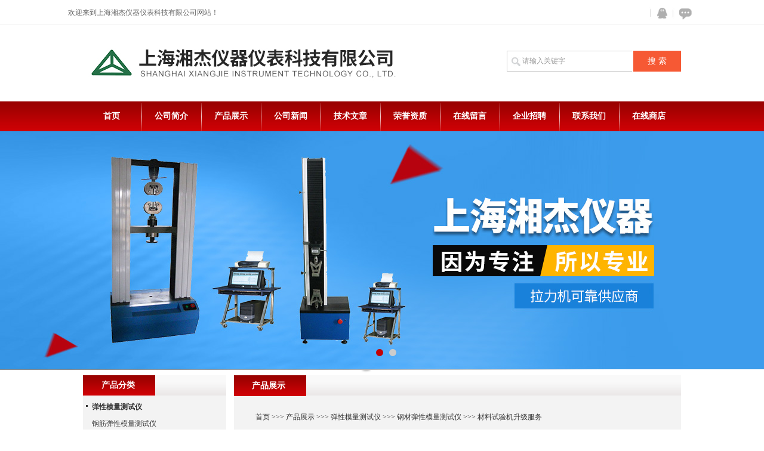

--- FILE ---
content_type: text/html; charset=utf-8
request_url: http://www.shanghaixj.com/shanghaixj-Products-1955508/
body_size: 6894
content:
<!DOCTYPE html PUBLIC "-//W3C//DTD XHTML 1.0 Transitional//EN" "http://www.w3.org/TR/xhtml1/DTD/xhtml1-transitional.dtd">
<html xmlns="http://www.w3.org/1999/xhtml">
<head>
<meta http-equiv="Content-Type" content="text/html; charset=UTF-8">
<TITLE>材料试验机升级服务-上海湘杰仪器仪表科技有限公司</TITLE>
<META NAME="Keywords" CONTENT="材料试验机升级服务">
<META NAME="Description" CONTENT="上海湘杰仪器仪表科技有限公司所提供的材料试验机升级服务质量可靠、规格齐全,上海湘杰仪器仪表科技有限公司不仅具有专业的技术水平,更有良好的售后服务和优质的解决方案,欢迎您来电咨询此产品具体参数及价格等详细信息！">
<link href="/skins/42058/css/style.css" type="text/css" rel="stylesheet">
<script type="text/javascript" src="/skins/42058/js/jquery.pack.js"></script>
<script type="text/javascript" src="/skins/42058/js/jquery.SuperSlide.js"></script>



<script type="application/ld+json">
{
"@context": "https://ziyuan.baidu.com/contexts/cambrian.jsonld",
"@id": "http://www.shanghaixj.com/shanghaixj-Products-1955508/",
"title": "材料试验机升级服务",
"pubDate": "2011-09-16T13:41:24",
"upDate": "2022-07-12T14:52:11"
    }</script>
<script type="text/javascript" src="/ajax/common.ashx"></script>
<script src="/ajax/NewPersonalStyle.Classes.SendMSG,NewPersonalStyle.ashx" type="text/javascript"></script>
<script type="text/javascript">
var viewNames = "";
var cookieArr = document.cookie.match(new RegExp("ViewNames" + "=[_0-9]*", "gi"));
if (cookieArr != null && cookieArr.length > 0) {
   var cookieVal = cookieArr[0].split("=");
    if (cookieVal[0] == "ViewNames") {
        viewNames = unescape(cookieVal[1]);
    }
}
if (viewNames == "") {
    var exp = new Date();
    exp.setTime(exp.getTime() + 7 * 24 * 60 * 60 * 1000);
    viewNames = new Date().valueOf() + "_" + Math.round(Math.random() * 1000 + 1000);
    document.cookie = "ViewNames" + "=" + escape(viewNames) + "; expires" + "=" + exp.toGMTString();
}
SendMSG.ToSaveViewLog("1955508", "ProductsInfo",viewNames, function() {});
</script>
<script language="javaScript" src="/js/JSChat.js"></script><script language="javaScript">function ChatBoxClickGXH() { DoChatBoxClickGXH('http://chat.hbzhan.com',48102) }</script><script>!window.jQuery && document.write('<script src="https://public.mtnets.com/Plugins/jQuery/2.2.4/jquery-2.2.4.min.js" integrity="sha384-rY/jv8mMhqDabXSo+UCggqKtdmBfd3qC2/KvyTDNQ6PcUJXaxK1tMepoQda4g5vB" crossorigin="anonymous">'+'</scr'+'ipt>');</script><script type="text/javascript" src="https://chat.hbzhan.com/chat/KFCenterBox/42058"></script><script type="text/javascript" src="https://chat.hbzhan.com/chat/KFLeftBox/42058"></script><script>
(function(){
var bp = document.createElement('script');
var curProtocol = window.location.protocol.split(':')[0];
if (curProtocol === 'https') {
bp.src = 'https://zz.bdstatic.com/linksubmit/push.js';
}
else {
bp.src = 'http://push.zhanzhang.baidu.com/push.js';
}
var s = document.getElementsByTagName("script")[0];
s.parentNode.insertBefore(bp, s);
})();
</script>
</head>
<body>
<div>
  <div class="top_01">
   <div class="w1000_center">
       <div class="top_contact">
         <div class="searchselect">
          欢迎来到上海湘杰仪器仪表科技有限公司网站！
         </div>
       </div>
		
         <div class="top_icon">       
                
          <a href="/order.html" class="ft_icon03" title="在线咨询">在线咨询</a>
          <a target="blank" href="http://wpa.qq.com/msgrd?v=3&amp;uin=59856928&amp;site=qq&amp;menu=yes" class="ft_icon02" title="QQ在线咨询">QQ</a>
        </div>
        
        
  </div>
</div>

<div id="top"><!--头部-->
	     <div class="logo"><a href="/"></a></div>
		
          <div id="ss_box">
	        <form id="form1" name="form1" method="post" onsubmit="return checkFrom(this);" action="/products.html">
	        <input  name="keyword"  type="text"  class="ss_input"onfocus="if (value =='请输入关键字'){value =''}" onblur="if (value =='')" value="请输入关键字"  />
	        <input name="" type="submit" class="ss_an" value="搜 索" /> 
              </form>
	    </div>
</div>






    <div class="scSubCon">
      <div class="navmulu">
      <a href="/">首页</a><span></span>
      <a href="/aboutus.html">公司简介</a><span></span>
      <a href="/products.html">产品展示</a><span></span>
      <a href="/news.html">公司新闻</a><span></span>
      <a href="/article.html">技术文章</a><span></span>
      <a href="/honor.html">荣誉资质</a><span></span>
      <a href="/order.html">在线留言</a><span></span>
      <a href="/job.html">企业招聘</a><span></span>
      <a href="/contact.html">联系我们</a><span></span>
      <a href="https://www.hbzhan.com/st42058" target="_blank" rel="nofollow">在线商店</a>
      </div>
    </div>



<div class="share_PageTemplateControl_0_6">
  <div id="banner_big">
  <div class="picBtnLeft">
         <!--数字按钮-->
         <div class="hd">
             <ul>
             <li></li><li></li>
		    </ul>
          </div>
            <!--箭头按钮-->
            <div class="hdd">
            <a class="prev"></a>
            <a class="next"></a>
            </div>
          <div class="bd">
              <ul>
                  <li>
					 <div class="bg"></div>
					 <div class="pic"><a href="/"><img src="/skins/42058/images/banner01.jpg"/></a></div>
					 <div class="title"><a></a></div>
                   </li>
                  <li>
					 <div class="bg"></div>
					 <div class="pic"><a href="/"><img src="/skins/42058/images/banner02.jpg"/></a></div>
					 <div class="title"><a></a></div>
                   </li>
 
               </ul>
    </div>
  </div>
  <script type="text/javascript">jQuery("#banner_big .picBtnLeft").slide({ mainCell:".bd ul",autoPlay:true });</script> 
  </div>
</div>
<script src="https://www.hbzhan.com/mystat.aspx?u=shanghaixj"></script>
  <div class="IntroControl_1">
    <div id="id_IntroControl_17_container" class="IntroControl_2" ismaincontainer="true">
      <div class="InnerMainTitle">产品展示</div>
      
      <div class="InnerMainContent">
        <div>
          <div class="commontext piSubCon">
            <div class="piSubCon_2">&nbsp;&nbsp;<span><a href="/">首页</a>&nbsp;&gt;&gt;&gt;&nbsp;<a href="/products.html">产品展示</a>&nbsp;&gt;&gt;&gt;&nbsp;<a href="/shanghaixj-ParentList-253031/" rel="弹性模量测试仪">弹性模量测试仪</a>&nbsp;&gt;&gt;&gt;&nbsp;<a href="/shanghaixj-SonList-253032/" rel="钢材弹性模量测试仪">钢材弹性模量测试仪</a>&nbsp;&gt;&gt;&gt;&nbsp;材料试验机升级服务</span>
            </div>
            <div class="hiddenRolling">
              
              <div class="SimpleIntro SimpleIntro_Common">
                <div id="divPic">
                    <a href="http://img46.hbzhan.com/gxhpic_d681716b97/2dd41c252c0d98d6da74b022d890187244b9c3b6a3e0d5b9a9567e0e38daf1b1.jpg" target="_blank" class="MagicZoom"><img src="http://img46.hbzhan.com/gxhpic_d681716b97/2dd41c252c0d98d6da74b022d890187244b9c3b6a3e0d5b9a9567e0e38daf1b1.jpg" class="imgkz"><div class="MagicZoomBigImageCont" ><div><img src="http://img46.hbzhan.com/gxhpic_d681716b97/2dd41c252c0d98d6da74b022d890187244b9c3b6a3e0d5b9a9567e0e38daf1b1.jpg" style="position: relative;"></div></div><div class="MagicZoomPup"></div></a>
                </div>
                <div class="piSubCon_5">
                  <a href="http://img46.hbzhan.com/gxhpic_d681716b97/2dd41c252c0d98d6da74b022d890187244b9c3b6a3e0d5b9a9567e0e38daf1b1.jpg" target="_blank">点击看大图</a>
                </div>
              </div>
              <div class="ProductFont">产品名称: <strong><span>材料试验机升级服务</span> </strong></div>
              <div class="ProductFont">产品时间: <span>2022-07-12</span></div>
              <div class="ProductFont">产品型号: <span></span></div>
              <div class="ProductFont2">产品特点: <span>上海湘杰仪器仪表科技有限公司是一家从事试验机研发，生产，销售，维修，改造于一体的高科技有限公司</span></div>
              <br class="piSubCon_8">
              <div class="prointro_title2"><strong>材料试验机升级服务</strong>&nbsp;<font class="piSubCon_9">的详细介绍</font></div>
              <div class="piSubCon_10">
              <span class=" yzeditor"><p>上海湘杰仪器仪表科技有限公司是一家从事试验机研发，生产，销售，维修，改造于一体的高科技有限公司，公司拥有技术的检测设备，经验丰富，做事认真负责的一批专业技术人员，将在您的试验机维修与改造过程中出谋划策，从而使您的设备焕发出新的生命，让其设备更好为您的日常使用中，提供准确的数据，更方便的操作，以及更长的使用寿命，以及低的故障率.我们公司售前售后的免费技术咨询服务将消除您的顾虑，如需服务就请来电&nbsp;&nbsp;  唐工（技术部）</p></span>
              <div class="datumrelate">上一篇：<a href="/shanghaixj-Products-1955502/">材料试验机维修</a><br>下一篇：<a href="/shanghaixj-Products-1955530/">材料试验机改造</a></div>
              <div class="ujian-hook"></div>
              <div class="msSubCon"><link rel="stylesheet" type="text/css" href="/css/MessageBoard_style.css">
<script language="javascript" src="/skins/Scripts/order.js?v=20210318" type="text/javascript"></script>
<a name="order" id="order"></a>
<div class="ly_msg" id="ly_msg">
<form method="post" name="form2" id="form2">
	<h3>留言框  </h3>
	<ul>
		<li>
			<h4 class="xh">产品：</h4>
			<div class="msg_ipt1"><input class="textborder" size="30" name="Product" id="Product" value="材料试验机升级服务"  placeholder="请输入产品名称" /></div>
		</li>
		<li>
			<h4>您的单位：</h4>
			<div class="msg_ipt12"><input class="textborder" size="42" name="department" id="department"  placeholder="请输入您的单位名称" /></div>
		</li>
		<li>
			<h4 class="xh">您的姓名：</h4>
			<div class="msg_ipt1"><input class="textborder" size="16" name="yourname" id="yourname"  placeholder="请输入您的姓名"/></div>
		</li>
		<li>
			<h4 class="xh">联系电话：</h4>
			<div class="msg_ipt1"><input class="textborder" size="30" name="phone" id="phone"  placeholder="请输入您的联系电话"/></div>
		</li>
		<li>
			<h4>常用邮箱：</h4>
			<div class="msg_ipt12"><input class="textborder" size="30" name="email" id="email" placeholder="请输入您的常用邮箱"/></div>
		</li>
        <li>
			<h4>省份：</h4>
			<div class="msg_ipt12"><select id="selPvc" class="msg_option">
							<option value="0" selected="selected">请选择您所在的省份</option>
			 <option value="1">安徽</option> <option value="2">北京</option> <option value="3">福建</option> <option value="4">甘肃</option> <option value="5">广东</option> <option value="6">广西</option> <option value="7">贵州</option> <option value="8">海南</option> <option value="9">河北</option> <option value="10">河南</option> <option value="11">黑龙江</option> <option value="12">湖北</option> <option value="13">湖南</option> <option value="14">吉林</option> <option value="15">江苏</option> <option value="16">江西</option> <option value="17">辽宁</option> <option value="18">内蒙古</option> <option value="19">宁夏</option> <option value="20">青海</option> <option value="21">山东</option> <option value="22">山西</option> <option value="23">陕西</option> <option value="24">上海</option> <option value="25">四川</option> <option value="26">天津</option> <option value="27">新疆</option> <option value="28">西藏</option> <option value="29">云南</option> <option value="30">浙江</option> <option value="31">重庆</option> <option value="32">香港</option> <option value="33">澳门</option> <option value="34">中国台湾</option> <option value="35">国外</option>	
                             </select></div>
		</li>
		<li>
			<h4>详细地址：</h4>
			<div class="msg_ipt12"><input class="textborder" size="50" name="addr" id="addr" placeholder="请输入您的详细地址"/></div>
		</li>
		
        <li>
			<h4>补充说明：</h4>
			<div class="msg_ipt12 msg_ipt0"><textarea class="areatext" style="width:100%;" name="message" rows="8" cols="65" id="message"  placeholder="请输入您的任何要求、意见或建议"></textarea></div>
		</li>
		<li>
			<h4 class="xh">验证码：</h4>
			<div class="msg_ipt2">
            	<div class="c_yzm">
                    <input class="textborder" size="4" name="Vnum" id="Vnum"/>
                    <a href="javascript:void(0);" class="yzm_img"><img src="/Image.aspx" title="点击刷新验证码" onclick="this.src='/image.aspx?'+ Math.random();"  width="90" height="34" /></a>
                </div>
                <span>请输入计算结果（填写阿拉伯数字），如：三加四=7</span>
            </div>
		</li>
		<li>
			<h4></h4>
			<div class="msg_btn"><input type="button" onclick="return Validate();" value="提 交" name="ok"  class="msg_btn1"/><input type="reset" value="重 填" name="no" /></div>
		</li>
	</ul>	
    <input name="PvcKey" id="PvcHid" type="hidden" value="" />
</form>
</div>
</div>
            </div>
          </div>
        </div>
      </div>
    <div>
      <div class="commontext prSubCon">
        <div>
          <div class="title"><span>相关产品</span></div>
          <div class="list">
            <table width="98%"  border="0" align="center" cellpadding="0" cellspacing="0">
              
                <tr>
                  
                    <td><a href="/shanghaixj-Products-1980337/" target="_blank">旧材料试验机改造</a>&nbsp;</td>
                  
                    <td><a href="/shanghaixj-Products-1955530/" target="_blank">材料试验机改造</a>&nbsp;</td>
                  
                </tr>
              
                <tr>
                  
                    <td><a href="/shanghaixj-Products-1955502/" target="_blank">材料试验机维修</a>&nbsp;</td>
                  
                    <td><a href="/shanghaixj-Products-1919895/" target="_blank">XJ818CXJ818C上海钢材弹性模量测试仪</a>&nbsp;</td>
                  
                </tr>
              
                <tr>
                  
                    <td><a href="/shanghaixj-Products-1918034/" target="_blank">XJ838XJ838钢材弹性模量测试仪</a>&nbsp;</td>
                  
                    <td><a href="/shanghaixj-Products-1918029/" target="_blank">XJ828CXJ828C钢材弹性模量测试机</a>&nbsp;</td>
                  
                </tr>
              
                <tr>
                  
                    <td><a href="/shanghaixj-Products-1918022/" target="_blank">XJ818CXJ818C钢材弹性模量测试仪</a>&nbsp;</td>
                  
                    <td><a href="/shanghaixj-Products-1918014/" target="_blank">XJ818XJ818钢材弹性模量测试仪</a>&nbsp;</td>
                  
                </tr>
              
            </table>
          </div>
        </div>
      </div>
    </div>
  </div>
 </div>
      
    <div id="id_IntroControl_16_container" class="IntroControl_3">
      <div class="share_IntroControl_16_1">
        <div class="share_IntroControl_16_2">
          <div id="id_IntroControl_16_1_0_container" class="share_IntroControl_16_3">产品分类</div>
        </div>
      </div>
      <div class="share_IntroControl_16_4">
        <div class="pcSubCon1">
          <ul>
            
            <li><div class="maxLen"><a class="link" href="/shanghaixj-ParentList-253031/"><strong>弹性模量测试仪</strong></a></div></li>
            <ul>
              
              <li id="litwo"><a class="link" href="/shanghaixj-SonList-253033/">钢筋弹性模量测试仪</a></li>
              
              <li id="litwo"><a class="link" href="/shanghaixj-SonList-253032/">钢材弹性模量测试仪</a></li>
              
            </ul>
            
            <div class="pro_button"><a href="/products.html">查看全部产品</a></div>
          </ul>
        </div>
      </div>
      <div class="share_IntroControl_16_5"></div>
      <div class="share_IntroControl_16_1">
        <div class="share_IntroControl_16_2">
          <div id="id_IntroControl_16_1_0_container" class="share_IntroControl_16_3">相关文章</div>
        </div>
      </div>
      <div class="share_IntroControl_16_4">
        <div class="pcSubCon1">
          <ul>
            
            <li><div class="maxLen"><a class="link" href="/shanghaixj-Article-587975/">上海湘杰浅谈乳胶手套抗穿刺性能的测试方法</a></div></li>
            
            <li><div class="maxLen"><a class="link" href="/shanghaixj-Article-185772/">拉力机养护</a></div></li>
            
            <li><div class="maxLen"><a class="link" href="/shanghaixj-Article-113193/">上海拉力机的安装与调试及维护与保养</a></div></li>
            
            <li><div class="maxLen"><a class="link" href="/shanghaixj-Article-942602/">上海湘杰浅晰头发梳理性能测试方法</a></div></li>
            
            <li><div class="maxLen"><a class="link" href="/shanghaixj-Article-187411/">JC/T 676-1997 玻璃材料弯曲强度的试验方法</a></div></li>
            
            <li><div class="maxLen"><a class="link" href="/shanghaixj-Article-149236/">塑料弯曲性能试验方法</a></div></li>
            
            <li><div class="maxLen"><a class="link" href="/shanghaixj-Article-190015/">拉力试验机对软包装材料的拉伸性能和撕裂强度测试的重要性</a></div></li>
            
            <li><div class="maxLen"><a class="link" href="/shanghaixj-Article-77519/">安全带拉力试验机由湘杰提供</a></div></li>
            
            <li><div class="maxLen"><a class="link" href="/shanghaixj-Article-185314/">材料试验机如何防锈</a></div></li>
            
            <li><div class="maxLen"><a class="link" href="/shanghaixj-Article-123868/">大输液袋检测技术分析方案</a></div></li>
            
          </ul>
        </div>
      </div>
      <div class="share_IntroControl_16_5"></div>
      <div class="share_IntroControl_16_6">
        <div class="share_IntroControl_16_7">
          <div id="id_IntroControl_16_3_0_container" class="share_IntroControl_16_8">联系我们</div>
        </div>
      </div>
      <div class="share_IntroControl_16_4">
        <div class="cSubCon1">
          <p>
            <b><span>上海湘杰仪器仪表科技有限公司</span><Br /></b>
            <span class="c_cSubCon1_info">电话：86-021-37690565<br>传真：86-021-37691211<br>地址：上海市青浦区北青公路7523号A幢<br>邮编：201706<br></span>
          </p>
        </div>
      </div>
    </div>
    
  </div>
 <div class="PageTemplateControl_31"></div>
  <div class="ft_p2">
		<div class="ftp2_main">
			<div class="ftp2_l">
				<div class="ft_brand">
					<h3>版权所有&copy; 2018 上海湘杰仪器仪表科技有限公司</h3>
                   
				</div>
				<p><font>主营产品:</font>拉力机$r$n电子材料试验机$r$n冲击试验机$r$n弯曲试验机$r$n压力试验机$r$n液压材料试验机</p>
				<div class="ftp2_btn"><A href="https://www.hbzhan.com/login" target="_blank">管理登陆</A>  <a href="/sitemap.xml">站点地图</a> 技术支持：<A href="https://www.hbzhan.com" target="_blank" rel="nofollow">环保在线</A> 备案号：<a href="http://beian.miit.gov.cn/" target="_blank">沪ICP备09041334号-2</a></div>
			</div>
			<div class="ftp2_r"><span></span><a href="/"><img src="/skins/42058/images/ft_logo.png" /></a></div>
			<div class="clear"></div>
		</div>
	</div>

<!-- 漂浮代码 开始 -->

<div id="gxhxwtmobile" style="display:none;">13585886530</div>
<div class="qq_style01" id="kfFloatqq" style="display:none;">
	<div class="qq_style_l"></div>
    <div class="qq_style_r">
    	<div class="qq_r_up">
    		<div class="qq_r_tlt">QQ在线客服</div>
            <ul class="qq_list">
            	<li><a href="http://wpa.qq.com/msgrd?v=3&uin=59856928&site=qq&menu=yes" target="_blank">客服1号</a></li>
            </ul>
        </div>
        <div class="qq_r_down">
        	<div class="tel_r_tlt">电话咨询</div>
            <ul class="tel_list">
                <li>13585886530</li>
            </ul>
        </div>
        <div class="qq_code">
        	<img src="/skins/42058/images/qq_code.jpg" />
            <p>扫一扫，关注我们</p>
        </div>
    </div>
</div>

<!-- 代码 结束 -->


<script type="text/javascript" src="/skins/42058/js/pt_js.js"></script>
<script type="text/javascript" src="/skins/42058/js/qq.js"></script>


</div>

 <script type='text/javascript' src='/js/VideoIfrmeReload.js?v=001'></script>
  
</html></body>